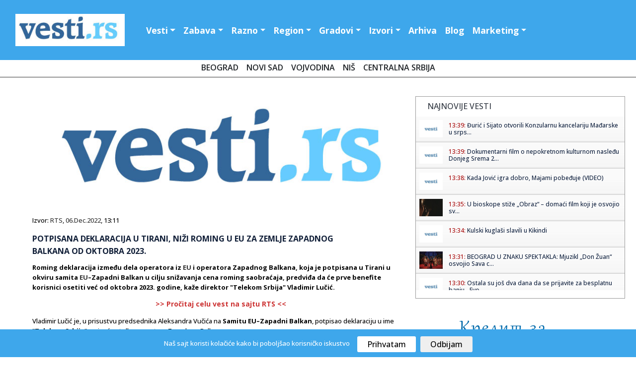

--- FILE ---
content_type: text/html; charset=UTF-8
request_url: https://www.vesti.rs/Evropska-Unija/Potpisana-deklaracija-u-Tirani-nizi-roming-u-EU-za-zemlje-Zapadnog-Balkana-od-oktobra-2023.html
body_size: 14821
content:
<!DOCTYPE html>

<head>

<!-- Google tag (gtag.js) -->
<script async src="https://www.googletagmanager.com/gtag/js?id=G-T1DH0HH70W"></script>
<script>
  window.dataLayer = window.dataLayer || [];
  function gtag(){dataLayer.push(arguments);}
  gtag('js', new Date());

  gtag('config', 'G-T1DH0HH70W');
</script>

<meta http-equiv="content-type" content="text/html; charset=UTF-8" />
<title> Potpisana deklaracija u Tirani, niži roming u EU za zemlje Zapadnog Balkana od oktobra 2023.</title>
<link rel="shortcut icon" href="https://static.vesti.rs/favicon.png" />

<meta name="viewport" content="width=device-width, initial-scale=1">
<meta property="og:title" content="Potpisana deklaracija u Tirani, niži roming u EU za zemlje Zapadnog Balkana od oktobra 2023." />
<meta property="og:type" content="website" />
<meta property="og:url" content="https://www.vesti.rs/Evropska-Unija/Potpisana-deklaracija-u-Tirani-nizi-roming-u-EU-za-zemlje-Zapadnog-Balkana-od-oktobra-2023.html" />
<meta property="og:image" content="https://static.vesti.rs/vesti/images2/vesti.rs.jpg" />
<meta property="og:image" content="https://static.vesti.rs/img/vesti-logo4.png" />
<meta property="og:site_name" content="Vesti.rs" />
<meta property="fb:app_id" content="181511018570279" />
<link rel="image_src" href="https://static.vesti.rs/vesti/images2/vesti.rs.jpg" />
<script async src="//pagead2.googlesyndication.com/pagead/js/adsbygoogle.js"></script>
<link rel="preconnect" href="https://fonts.googleapis.com">
<link rel="preconnect" href="https://fonts.gstatic.com" crossorigin>
<link href="https://fonts.googleapis.com/css2?family=Open+Sans:ital,wght@0,300;0,500;0,600;0,700;0,800;1,300;1,400;1,600;1,800&display=swap" rel="stylesheet"><link href="https://fonts.googleapis.com/css?family=Alegreya+Sans:400,500,700" rel="stylesheet">

<link href="https://fonts.googleapis.com/css2?family=Exo+2:wght@300;400;500;600&display=swap" rel="stylesheet">
<!--<script src="https://kit.fontawesome.com/4794e8dad7.js" crossorigin="anonymous"></script>-->

<!-- Go to www.addthis.com/dashboard to customize your tools
<script type="text/javascript" src="//s7.addthis.com/js/300/addthis_widget.js#pubid=ra-631882fa420e082f"></script>
-->
<script>
	var url = window.location.href;
	var ads_ok=1;
	if (url=='https://www.vesti.rs') ads_ok=0;
	if (url=='https://www.vesti.rs/') ads_ok=0;
	if (url=='https://www.vesti.rs/Horoskop/') ads_ok=0;
	if (url.indexOf("/arhiva/")>0) ads_ok=0;
	if (url.indexOf("/Danas/")>0) ads_ok=0;
	if (url.indexOf("/izvor/")>0) ads_ok=0;

    if (ads_ok==1) {
        (adsbygoogle = window.adsbygoogle || []).push({
            google_ad_client: "ca-pub-4215876905870354",
            enable_page_level_ads: false
        });
    }

var SITE_ROOT_STATIC='https://static.vesti.rs/';
var HTTP_CF_IPCOUNTRY_ALLOWED=1;
var garr;
var mc_no_iframe=1;
var mc_ads;
var eventer_received=0;

// Create IE + others compatible event handler
var eventMethod = window.addEventListener ? "addEventListener" : "attachEvent";
var eventer = window[eventMethod];
var messageEvent = eventMethod == "attachEvent" ? "onmessage" : "message";

eventer(messageEvent,function(e) {
  // console.log('parent received message: '+e.data);
  if (e.data=="mc_ads_1") {
    console.log('eventer received message: '+e.data);
	//_gaq.push(['_trackEvent', 'eventer4', 'received', e.data]);
	eventer_received=1;
    mc_ads(1);
  }
  if (e.data=="mc_ads_2") {
    console.log('eventer received message: '+e.data);
	//_gaq.push(['_trackEvent', 'eventer4', 'received', e.data]);
	eventer_received=1;
    mc_ads(2);
  }
  if (e.data=="mc_ads_3") {
    console.log('eventer received message: '+e.data);
	//_gaq.push(['_trackEvent', 'eventer4', 'received', e.data]);
	eventer_received=1;
    mc_ads(3);
  }
  if (e.data=="mc_ads_4") {
    console.log('eventer received message: '+e.data);
	//_gaq.push(['_trackEvent', 'eventer4', 'received', e.data]);
	eventer_received=1;
    mc_ads(4);
  }
},false);


function ga_push(arr)
{
	garr=arr;
	setTimeout(function() {
	_gaq.push(garr);
	}, 1000);
}
</script>


<!-- Google Tag Manager
<script>(function(w,d,s,l,i){w[l]=w[l]||[];w[l].push({'gtm.start':
new Date().getTime(),event:'gtm.js'});var f=d.getElementsByTagName(s)[0],
j=d.createElement(s),dl=l!='dataLayer'?'&l='+l:'';j.async=true;j.src=
'https://www.googletagmanager.com/gtm.js?id='+i+dl;f.parentNode.insertBefore(j,f);
})(window,document,'script','dataLayer','GTM-MC7LDZZ6');</script>
 End Google Tag Manager -->


<link rel="stylesheet" href="https://static.vesti.rs/vesti/style.css" />
<link rel="stylesheet" href="https://static.vesti.rs/vesti/archive.css" type="text/css" media="screen" />
<link rel="stylesheet" media="screen and (max-width: 960px)" type="text/css" href="https://static.vesti.rs/vesti/max-1024.css">
<link rel="stylesheet" media="screen and (max-width: 960px)" type="text/css" href="https://static.vesti.rs/vesti/jquery.pageslide.css" />
<!--
<link rel="stylesheet" href="https://static.vesti.rs/vesti/nivo-slider.css" type="text/css" media="screen" />-->
<!--[if lte IE 7]>
<link rel="stylesheet" type="text/css" href="https://static.vesti.rs/vesti/ie7-and-down.css" />
<![endif]-->
<!-- <link href='http://fonts.googleapis.com/css?family=Open+Sans:300,400' rel='stylesheet' type='text/css'> -->
<link rel="stylesheet" href="https://static.vesti.rs/vesti/assets/css/style.css" type="text/css">
<link rel="stylesheet" href="https://cdn.jsdelivr.net/npm/bootstrap@4.0.0/dist/css/bootstrap.min.css" integrity="sha384-Gn5384xqQ1aoWXA+058RXPxPg6fy4IWvTNh0E263XmFcJlSAwiGgFAW/dAiS6JXm" crossorigin="anonymous">

<script type="text/javascript" src="https://static.vesti.rs/vesti/js/jquery-1.11.1.min.js"></script>
<script src="https://static.vesti.rs/vesti/js/functions.js?v=22" type="text/javascript"></script>
<!--[if lt IE 9]>
<script src="https://static.vesti.rs/vesti/assets/js/html5.js"></script>
<![endif]-->

<meta name="Keywords" content="Potpisana, deklaracija, Tirani, niži, roming, EU, za, zemlje, Zapadnog, Balkana, od, oktobra, 2023, SMANJUJU, UKIDAJU, vesti" />
<meta name="Description" content=" 		  Roming deklaracija između dela operatora iz EU i operatora Zapadnog Balkana, koja je potpisana u Tirani u okviru samita EU–Zapadni Balkan u cilju snižavanja cena roming saobraćaja, predviđa da će prve benefite korisnici osetiti već od oktobra 2023..." />
<meta name="Copyright" content="Vesti.rs" />
<link rel="alternate" type="application/rss+xml" title="Vesti.rs" href="https://www.vesti.rs/rss.php" />
<script type="text/javascript">
function Chr(AsciiNum) {return String.fromCharCode(AsciiNum);}
function brojac(s) {img = new Image(); img.src = "https://www.vesti.rs/stat.php?js=1&s="+s;}
window.google_analytics_uacct = "UA-1011915-5";
</script>





<link rel="stylesheet" type="text/css" href="/cookie-consent/style.css" />
<script type="text/javascript" src="/cookie-consent/index.js"></script>

<!--<link rel="stylesheet" href="https://static.vesti.rs/vesti/style_new.css?v=1" />-->
<link rel="stylesheet" href="https://static.vesti.rs/vesti/style_new.css" />
<script src="https://code.jquery.com/jquery-3.2.1.slim.min.js" integrity="sha384-KJ3o2DKtIkvYIK3UENzmM7KCkRr/rE9/Qpg6aAZGJwFDMVNA/GpGFF93hXpG5KkN" crossorigin="anonymous"></script>
<script src="https://cdn.jsdelivr.net/npm/popper.js@1.12.9/dist/umd/popper.min.js" integrity="sha384-ApNbgh9B+Y1QKtv3Rn7W3mgPxhU9K/ScQsAP7hUibX39j7fakFPskvXusvfa0b4Q" crossorigin="anonymous"></script>
<script src="https://cdn.jsdelivr.net/npm/bootstrap@4.0.0/dist/js/bootstrap.min.js" integrity="sha384-JZR6Spejh4U02d8jOt6vLEHfe/JQGiRRSQQxSfFWpi1MquVdAyjUar5+76PVCmYl" crossorigin="anonymous"></script>

</head>
<body>

<!-- Google Tag Manager (noscript) -->
<noscript><iframe src="https://www.googletagmanager.com/ns.html?id=GTM-MC7LDZZ6"
height="0" width="0" style="display:none;visibility:hidden"></iframe></noscript>
<!-- End Google Tag Manager (noscript) -->

<!-- (C)2000-2022 Gemius SA - gemiusPrism  / vesti.rs/Home Page -->
<script type="text/javascript">
<!--//--><![CDATA[//><!--
var pp_gemius_identifier = 'zDGbGTwiLMqshAHBoCMoeZZzDovpkI923lz8UfG7r0P.i7';
// lines below shouldn't be edited
function gemius_pending(i) { window[i] = window[i] || function() {var x = window[i+'_pdata'] = window[i+'_pdata'] || []; x[x.length]=arguments;};};
gemius_pending('gemius_hit'); gemius_pending('gemius_event'); gemius_pending('gemius_init'); gemius_pending('pp_gemius_hit'); gemius_pending('pp_gemius_event'); gemius_pending('pp_gemius_init');
(function(d,t) {try {var gt=d.createElement(t),s=d.getElementsByTagName(t)[0],l='http'+((location.protocol=='https:')?'s':''); gt.setAttribute('async','async');
gt.setAttribute('defer','defer'); gt.src=l+'://gars.hit.gemius.pl/xgemius.js'; s.parentNode.insertBefore(gt,s);} catch (e) {}})(document,'script');
//--><!]]>
</script>

<div id="mch-cookie-consent" class="mch-cookie-consent">
  <p>Naš sajt koristi kolačiće kako bi poboljšao korisničko iskustvo</p>
  <div class="mch-cookie-consent__btns">
    <button class="mch-cookie-consent__btns--allow-btn" id="mch-cookie-consent--allow">Prihvatam</button>
    <button class="mch-cookie-consent__btns--deny-btn"  id="mch-cookie-consent--deny">Odbijam</button>
  </div>
</div>

<!-- HEADER -->
<header>


<div class="header-wrapper1">
<div class="header">



 <nav class="navbar navbar-expand-lg navbar-light">


  <a href="https://www.vesti.rs"><img class="logo" src="https://static.vesti.rs/vesti/images2/vesti-vektorski.jpg" /></a>



  <button class="navbar-toggler custom-toggler" type="button" data-toggle="collapse" data-target="#navbarTogglerDemo01" aria-controls="navbarTogglerDemo01" aria-expanded="false" aria-label="Toggle navigation">
    <span class="navbar-toggler-icon"></span>
  </button>
  <div class="collapse navbar-collapse" id="navbarTogglerDemo01">

    <ul class="navbar-nav mr-auto mt-2 mt-lg-0">

     			<li class="nav-item dropdown" id="vesti navbarDropdownMenuLink"><a class="nav-link dropdown-toggle" data-toggle="dropdown" aria-haspopup="true" aria-expanded="false" href="/">Vesti</a>
				<div class="dropdown-menu" aria-labelledby="navbarDropdownMenuLink">
       			<a class="first dropdown-item" href="/Najnovije-vesti/">Najnovije vesti</a>
				<a class=" dropdown-item" href="/Politika/">Politika</a>
				<a class="dropdown-item" href="/Ekonomija/">Ekonomija</a>
				<a class="dropdown-item" href="/Hronika/">Hronika</a>
				<a class="dropdown-item" href="/Sport/">Sport</a>
				<a class="dropdown-item" href="/Svet/">Svet</a>
				<a class="dropdown-item" href="/Drustvo/">Društvo</a>
				<a class="dropdown-item" href="/Kultura/">Kultura</a>
				<a class="dropdown-item" href="/Auto-moto/">Auto-moto</a>
				<a class="dropdown-item" href="/Zdravlje/">Zdravlje</a>
				<a class="dropdown-item" href="/Nauka/">Nauka</a>


        </div>
				</li>

				<li class="nav-item dropdown" id="zabava navbarDropdownMenuLinl">

				<a  class="nav-link dropdown-toggle" data-toggle="dropdown" aria-haspopup="true" aria-expanded="false"  href="/Zabava/">Zabava</a>
					<div class="dropdown-menu" aria-labelledby="navbarDropdownMenuLink">
				<a class="dropdown-item" href="/Zivot/">Život</a>
				<a class="dropdown-item" href="/Muzika/">Muzika</a>
				<a class="dropdown-item" href="/Filmovi/">Filmovi</a>
				<a class="dropdown-item" href="/Turizam/">Turizam</a>
				<a class="dropdown-item" href="/Igre/">Igre</a>
				<a class="dropdown-item" href="/Zena/">Moda, žene</a>
				<a class="dropdown-item" href="/Muski-svet/">Muški svet</a>
				<a class="dropdown-item" href="/Blogovi/kat/Izlasci/">Noćni život</a>
				<a class="dropdown-item" href="/Desavanja-u-gradu/">Dešavanja</a>
				<a class="dropdown-item" href="/Horoskop/">Horoskop</a>
				<a class="dropdown-item" href="/Estrada/">Estrada</a>

			</div>
				</li>
			<li  class="nav-item dropdown" id="razno navbarDropdownMenuLink">
							<a  class="nav-link dropdown-toggle" data-toggle="dropdown" aria-haspopup="true" aria-expanded="false"  href="/Razno/">Razno</a>

				<div class="dropdown-menu" aria-labelledby="navbarDropdownMenuLink">

				<a class="dropdown-item" href="/HiTech/">HiTech</a>
				<a class="dropdown-item" href="/Mobilni/">Mobilni</a>
				<a class="dropdown-item" href="/Dobre-vesti/">Dobre vesti</a>
				<a class="dropdown-item" href="/Blogovi/">Blogosfera</a>
				<a class="dropdown-item" href="/Reportaze/">Reportaže</a>
				<a class="dropdown-item" href="/Ekologija/">Ekologija</a>
				<a class="dropdown-item" href="/Gradjevinarstvo/">Građevinstvo</a>
				<a class="dropdown-item" href="/Saopstenja/">Saopštenja</a>
				<a class="dropdown-item" href="/Intervju/">Stav</a>
				</div>

				</li>


			<li  class="nav-item dropdown" id="region navbarDropdownMenuLin">
			<a  class="nav-link dropdown-toggle" data-toggle="dropdown" aria-haspopup="true"
				aria-expanded="false"  href="/Region/">Region</a>

				<div class="dropdown-menu" aria-labelledby="navbarDropdownMenuLink">

				<a class="dropdown-item" href="/Bosna-i-Hercegovina/">Bosna i Herceg.</a>
				<a class="dropdown-item" href="/Republika-Srpska/">Republika Srpska</a>
				<a class="dropdown-item" href="/Crna-Gora/">Crna Gora</a>
				<a class="dropdown-item" href="/Hrvatska/">Hrvatska</a>
				<a class="dropdown-item" href="/Makedonija/">Makedonija</a>
				<a class="dropdown-item" href="/Region/">Susedne države</a>
			<a class="dropdown-item" href="/Dijaspora/">Dijaspora</a>

		</div>

			</li>


			<li  class="nav-item dropdown" id="gradovi navbarDropdownMenuLin"><a  class="nav-link dropdown-toggle" data-toggle="dropdown" aria-haspopup="true" aria-expanded="false"   href="/Gradovi/">Gradovi</a>
							<div class="dropdown-menu" aria-labelledby="navbarDropdownMenuLink">

			<a class="dropdown-item" href="/Beogradske/">Beograd</a>
				<a class="dropdown-item" href="/Novi-Sad/">Novi Sad</a>
				<a class="dropdown-item" href="/Vojvodina/">Vojvođanske vesti</a>
				<a class="dropdown-item" href="/Nis/">Niš</a>
				<a class="dropdown-item" href="/Ra%C5%A1ka/">Raška oblast</a>
				<a class="dropdown-item" href="/Kragujevac/">Kragujevac</a>
				<a class="dropdown-item" href="/Krusevac/">Kruševac</a>
				<a class="dropdown-item" href="/Jagodina/">Jagodina</a>
				<a class="dropdown-item" href="/Subotica/">Subotica</a>
				<a class="dropdown-item" href="/Zaje%C4%8Dar/">Zaječar</a>
				<a class="dropdown-item" href="/Trstenik/">Trstenik</a>
				<a class="dropdown-item" href="/Vrnjacka-Banja/">Vrnjačka Banja</a>
				<a class="dropdown-item" href="/Bor/"> Bor</a>
				<a class="dropdown-item" href="/Vranje/">Vranje</a>
				<a class="dropdown-item" href="/Zrenjanin/">Zrenjanin</a>
				<a class="dropdown-item" href="/Leskovac/">Leskovac</a>
				<a class="dropdown-item" href="/Aleksinac/">Aleksinac</a>
			<a class="dropdown-item" href="/Bačka-Palanka/">Bačka Palanka</a>
				<a class="dropdown-item" href="/Gradovi/">Ostali gradovi &gt;&gt;</a>
			</div>
			</li>


			<li class="nav-item dropdown" id="izvori navbarDropdownMenuLin">


			<a   class="nav-link dropdown-toggle" data-toggle="dropdown" aria-haspopup="true"

					aria-expanded="false"  href="/Blog/Izvori.html">Izvori</a>
									<div class="dropdown-menu" aria-labelledby="navbarDropdownMenuLink">
				<a class="dropdown-item" href="/izvor/GradskeInfo/">GradskeInfo.rs</a>
				<a class="dropdown-item" href="/izvor/VojvodinaUzivo/">VojvodinaUzivo.rs</a>
				<a class="dropdown-item" href="/izvor/24sedam/">24sedam.rs</a>
			<a class="dropdown-item" href="/izvor/b92/">B92</a>
				<a class="dropdown-item" href="/izvor/blic/">Blic</a>
				<a class="dropdown-item" href="/izvor/Beta/">Beta</a>
				<a class="dropdown-item" href="/izvor/politika/">Politika</a>
				<a class="dropdown-item" href="/izvor/press/">Press</a>
				<a class="dropdown-item" href="/izvor/Telegraf/">Telegraf</a>
				<a class="dropdown-item" href="/izvor/RTS/">RTS</a>
				<a class="dropdown-item" href="/izvor/vecernje_novosti/">Novosti</a>
				<a class="dropdown-item" href="/izvor/mondo/">Mondo</a>
				<a class="dropdown-item" href="/izvor/Kurir/">Kurir</a>
				<a class="dropdown-item" href="/izvor/Informacija/">Informacija.rs</a>
				<a class="dropdown-item" href="/Blog/Izvori.html">Svi izvori >></a>

						</div>

					</li>


		<li id="Arhiva" ><a  class="nav-link" href="/arhiva/">Arhiva</a></li>
			<li id="O nama" ><a   class="nav-link" href="/Blogovi/">Blog</a></li>
<li  class="nav-item dropdown" id="razno navbarDropdownMenuLink">
							<a  class="nav-link dropdown-toggle" data-toggle="dropdown" aria-haspopup="true" aria-expanded="false"  href="/Marketing/">Marketing</a>

				<div class="dropdown-menu" aria-labelledby="navbarDropdownMenuLink">
				<a class="dropdown-item" href="Sadrzaj/Marketing-6.html">Marketing</a>
				<a class="dropdown-item" href="/Blog/O-Vesti-rs-sajtu.html">O nama</a>
				<a class="dropdown-item" href="/kontakt.php">Kontakt</a>
				<a class="dropdown-item" href="/add.php">Objavite vest</a>
				<a class="dropdown-item" href="/Blog/Nase-vesti-na-Vasem-sajtu.html">Naše vesti na Vašem sajtu</a>
				<a class="dropdown-item" href="/Blog/Podrzite-nas.html">Podržite nas</a>

				</div>

				</li>



    </ul>
<div class="social-links" id="header-social">
    <a href="https://www.facebook.com/Vesti.rs"><i class="fa fa-facebook fa-lg"></i></a>
	 <a href="https://twitter.com/vestirs"><i class="fa fa-twitter fa-lg"></i></a>
	 <a href="https://www.instagram.com/vojvodinauzivo.rs/"><i class="fa fa-instagram fa-lg"></i></a>
    <a href="https://www.youtube.com/c/Vojvodinau%C5%BEivo"><i class="fa-brands fa-youtube fa-lg"></i></a>
	 <a href="https://play.google.com/store/apps/details?id=com.zeussoftware.vesti_rs"><i class="fa fa-android fa-lg"></i></a>
	  <a href="https://itunes.apple.com/us/app/vesti-rs/id591591123?mt=8"><i class="fa-brands fa-app-store-ios fa-lg"></i></a>
</div>


	<div class="footer-linkovi" id="header-up">
 <ul>
   	<li id="Marketing"><a    href="/Sadrzaj/Marketing-6.html">Marketing </a></li>
	<li id="O nama" ><a   href="/Blog/O-Vesti-rs-sajtu.html">O nama</a></li>
      <li id="politika" ><a  href="/Sadrzaj/Privacy-Policy-for-Vesti-rs.html">Politika privatnosti</a></li>
	     <li id="uslovi" ><a  href="/Sadrzaj/Privacy-Policy-for-Vesti-rs.html">Uslovi korišćenja</a></li>


	  </ul>
	</div>
  </div>
</nav>

</header>
</div>
<script type="text/javascript" src="https://static.vesti.rs/vesti/jquery.pageslide.js"></script>
<div class="clear"></div>

		<div class="pos-f-t">
 <div class="gradovi-slide">
 	<a class="dropdown-item" href="/Beogradske/">Beograd </a>
				<a class="dropdown-item" href="/Novi-Sad/">Novi Sad</a>
				<a class="dropdown-item" href="/Vojvodina/">Vojvodina</a>
								<a class="dropdown-item" href="/Nis/">Niš</a>

				<a class="dropdown-item" href="/Gradovi/">Centralna Srbija</a>

					</div>


<!-- CONTENT -->
<div class="container">
<!-- LEFT SIDE -->
<div class="main-content">


<!-- GLAVNA VEST -->
	<div class="single-news">
<!-- PRVA VEST -->
		<div class="text-news" itemscope itemtype="http://schema.org/NewsArticle">

			<a href="https://www.vesti.rs/counter.php?id=14708808" target="_blank" onclick="ga_push(['_trackEvent', 'Izvori', 'Izlaz', 'RTS']);" />
				<img src="https://static.vesti.rs/vesti/images2/vesti.rs.jpg" itemprop="image" alt="" style="width:100%;" />

			</a>
									<p class="source-inner">Izvor: <a href="/izvor/RTS/">RTS</a>, <a href="https://www.vesti.rs/arhiva/2022/12/6/" class="lnk_datum">06.Dec.2022</a>, 13:11</p>

			<h1 itemprop="name">Potpisana deklaracija u Tirani, niži roming u EU za zemlje Zapadnog Balkana od oktobra 2023.</h1>



			<p id="articleBody" class="long-text" itemprop="articleBody"><b>
		    Roming deklaracija između dela operatora iz <a href="https://www.vesti.rs/Evropska-Unija/" class="contenturl">EU</a> i operatora Zapadnog Balkana, koja je potpisana u Tirani u okviru samita <a href="https://www.vesti.rs/Evropska-Unija/" class="contenturl">EU</a>–Zapadni Balkan u cilju snižavanja cena roming saobraćaja, predviđa da će prve benefite korisnici osetiti već od oktobra 2023. godine, kaže direktor "<b>Telekom Srbija</b>" Vladimir Lučić.
                </b><br />
		 <span class="napomena" style="padding: 7px 0; margin: 7px auto 7px auto; width: 400px;"><a target="_blank" href="/counter.php?id=14708808" onClick="_gaq.push(['_trackEvent', 'Izvori', 'Izlaz', 'RTS']);">&gt;&gt; Pročitaj celu vest na sajtu RTS &lt;&lt;</a></span>     Vladimir Lučić je, u prisustvu predsednika Aleksandra Vučića na <b>Samitu EU–Zapadni Balkan</b>, potpisao deklaraciju u ime "<b>Telekom Srbija</b>", najvećeg telko operatora Zapadnog Balkana.<br /><br />Dokument, za operatore koji su ga potpisali, kao i za one koji mu u kasnijoj fazi pristupe, predstavljaće jaku osnovu i posvećenost operatora, kako iz EU tako i iz zemalja Zapadnog Balkana, daljem radu na definisanju klizne skale za snižavanje cena internet saobraćaja (prenos podataka), koja treba da bude definisana u maju 2023. godine, pri čemu bi se sa primenom nižih cena započelo od oktobra 2023. godine, kažu u "Telekomu Srbija".<br />Nakon pune primene režima "roming like home" između zemalja Zapadnog Balkana 1. jula 2021. godine, započete su aktivnosti na značajnijem snižavanju cena rominga i između zemalja EU i zemalja Zapadnog Balkana, naveo je Lučić.<br />Tu inicijativu je koordinirao Savet za regionalnu saradnju RCC (Regional Cooperation Counsil) i uz podršku Evropske komisije i Komesarijata za pridruživanje (DG NEAR).<br />S tim u vezi, održano je par sastanaka između komesara Olivera Varheljija i generalnih direktora operatora zemalja Zapadnog Balkana, na kojima je čelnik "Telekoma Srbija" jasno izneo podršku i posvećenost toj inicijativi, smatrajući da će povoljnije cene rominga nedvosmisleno predstavljati neprocenjivi benefit kako za ekonomije ovih zemalja, tako i za građane oba regiona, istakao je Lučić.<br />Rad na samoj Roming deklaraciji koordinirao je "Dojče Telekom", koji je tokom 2022. godine na brojnim sastancima okupio više operatora iz EU i iz zemalja Zapadnog Balkana koji su zajednički sa predstavnicima RCC i Evropske komisije radili na usaglašavanju teksta Deklaracije.<br />U Deklaraciji je jasno definisano da ona ima punu podršku institucija EU i da čini jedan od bitnih segmenata celokupne političke, ekonomske i socijalne integracije zemalja Zapadnog Balkana i EU.<br /><span class="ispodvesti4">Pogledaj vesti o: <a href='https://www.vesti.rs/Telekom-Srbija/'>Telekom Srbija</a></span></p>
			<p class="continue-r "><a href="https://www.vesti.rs/counter.php?id=14708808" onclick="ga_push(['_trackEvent', 'Izvori', 'Izlaz', 'RTS']);" target="_blank">Nastavak na RTS...</a></p><br /><br /><br /><br /><br />

			<div style="display:block; clear:right;">


                <!-- Go to www.addthis.com/dashboard to customize your tools -->
                <div class="addthis_inline_share_toolbox"></div>

						<div id="post_ad_1"></div>

			<p class="continue-r"></p>
			</div>

			<script>
			//_gaq.push(['_trackEvent', 'Izvori', 'Prikaz', 'RTS']);
			//_gaq.push(['_trackEvent', 'Kategorija', 'Prikaz', 'Vesti']);
			var share_id=14708808;
			</script>
		</div>
	</div>

<div class="top-news-cont-inner">Pročitaj ovu vest iz drugih izvora:</div>
<div class="blue-line"></div>

<div class="single-news">

<div class="text-news">
			<p class="continue-r"><a href="https://www.vesti.rs/Vesti/Potpisana-deklaracija-u-Tirani-nizi-roming-izmedju-zemalja-EU-i-Zapadnog-Balkana-od-oktobra-2023-2.html" ><i>RTS</i>: Potpisana deklaracija u Tirani, niži roming između zemalja EU i Zapadnog Balkana od oktobra 2023.</a></p>
</div>
</div>
<div class="top-news-cont-inner">Povezane vesti</div>
<div class="blue-line"></div>
<div class="inner-wrapper">


		<div class="newest-inner">
		<a href="https://www.vesti.rs/Evropska-Unija/EU-I-ZEMLJE-ZAPADNOG-BALKANA-SMANJUJU-I-UKIDAJU-CENU-ROMINGA-Predsednik-prisustvovao-potpisivanju-sporazuma.html" ><h2>EU I ZEMLJE ZAPADNOG BALKANA SMANJUJU I UKIDAJU CENU ROMINGA Predsednik prisustvovao potpisivanju sporazuma</h2></a> <p class="source-inner-bottom">Izvor: <a href="/izvor/blic/">Blic</a>, 06.Dec.2022</p>
			<p class="longer-text-inner" itemprop="description">ZB u cilju snižavanja cena roming data saobraćaja, predviđa da će prve benefite korisnici osetiti već od oktobra 2023, izjavio je danas za Tanjug u glavnom gradu Albanije generalni direktor Telekoma Srbija Vladimir Lučić.</p>
			<p class="continue-r"><a href="https://www.vesti.rs/counter.php?id=14708794" target="_blank" onclick="ga_push(['_trackEvent', 'Izvori', 'Izlaz', 'Blic']);" >Nastavak na Blic...</a> </p>
		</div>
</div>



<script>
var url_location = window.location.href;

function miniwin(url,w,h)
{
	window.open(url,"","height="+h+",width="+w+",status=no,toolbar=no,menubar=no,location=no",true);
}
var ajax_vote;
function fb_share() {
	_gaq.push(['_trackSocial', 'Facebook', 'share', url_location]);
	ajax_vote(share_id);
	var url="http://www.facebook.com/sharer.php?u=https%3A%2F%2Fwww.vesti.rs%2FEvropska-Unija%2FPotpisana-deklaracija-u-Tirani-nizi-roming-u-EU-za-zemlje-Zapadnog-Balkana-od-oktobra-2023.html&t=Share";
	miniwin(url,600,400);
}
function tw_share() {
	_gaq.push(['_trackSocial', 'Twitter', 'tweet', url_location]);
	ajax_vote(share_id);
	var url="https://twitter.com/share?url=https%3A%2F%2Fwww.vesti.rs%2FEvropska-Unija%2FPotpisana-deklaracija-u-Tirani-nizi-roming-u-EU-za-zemlje-Zapadnog-Balkana-od-oktobra-2023.html&amp;text="+encodeURIComponent(document.title);
	miniwin(url,600,400);
}
function gp_share() {
	_gaq.push(['_trackSocial', 'Google', '+1', url_location]);
	ajax_vote(share_id);
	var url="https://plus.google.com/share?url=https%3A%2F%2Fwww.vesti.rs%2FEvropska-Unija%2FPotpisana-deklaracija-u-Tirani-nizi-roming-u-EU-za-zemlje-Zapadnog-Balkana-od-oktobra-2023.html";
	miniwin(url,600,400);
}
function li_share() {
	_gaq.push(['_trackSocial', 'LinkedIn', 'share', url_location]);
	ajax_vote(share_id);
	var url="https://www.linkedin.com/shareArticle?mini=true&url=https%3A%2F%2Fwww.vesti.rs%2FEvropska-Unija%2FPotpisana-deklaracija-u-Tirani-nizi-roming-u-EU-za-zemlje-Zapadnog-Balkana-od-oktobra-2023.html&title="+encodeURIComponent(document.title);
	miniwin(url,600,400);
}
function pi_share() {
	_gaq.push(['_trackSocial', 'Pinterest', 'pin', url_location]);
	ajax_vote(share_id);
	var e = document.createElement('script');
	e.setAttribute('type', 'text/javascript');
	e.setAttribute('charset', 'UTF-8');
	e.setAttribute('src', 'http://assets.pinterest.com/js/pinmarklet.js?r=' + Math.random() * 99999999);
	document.body.appendChild(e);
}

(function ($) {
	ajax_vote = function(id){
		$.ajax({
			type: "GET",
			url: "/vote.php?v=p&id="+id,
			success:function (){
			}
		});
	}
})(jQuery);
</script>


<div class="newest-inner-last2">
<div id="dialog-box">
	<div class="dialog-content">
		<div id="dialog-message"><span><b>Napomena:</b> Ova vest je automatizovano (softverski) preuzeta sa sajta <a href="https://www.vesti.rs/counter.php?id=14708808"><b><u>RTS</u></b></a>. Nije preneta ručno, niti proverena od strane uredništva portala "Vesti.rs", već je preneta automatski, računajući na savesnost i dobru nameru sajta <a href="https://www.vesti.rs/counter.php?id=14708808"><b><u>RTS</u></b></a>. Ukoliko vest (članak) sadrži netačne navode, vređa nekog, ili krši nečija autorska prava - molimo Vas da nas o tome <a href="http://www.vesti.rs/kontakt.php"><b><u>ODMAH obavestite</u></b></a> obavestite kako bismo uklonili sporni sadržaj.</span></div>
	</div>
</div>
</div>


<div id="low_res_sidebar" style="display: none;"></div>
</div>

</div>
		<!-- Social Media Buttons - CSS3 -->

			<div id="sidebar">

<!-- Global site tag (gtag.js) - Google Analytics -->
	<script async src="https://www.googletagmanager.com/gtag/js?id=UA-177223220-1"></script>
	<script>
		window.dataLayer = window.dataLayer || [];
		function gtag(){dataLayer.push(arguments);}
		gtag('js', new Date());

		gtag('config', 'UA-177223220-1');
	</script>

	<!-- Google Tag Manager -->
		<script>(function(w,d,s,l,i){w[l]=w[l]||[];w[l].push({'gtm.start':
		new Date().getTime(),event:'gtm.js'});var f=d.getElementsByTagName(s)[0],
		j=d.createElement(s),dl=l!='dataLayer'?'&l='+l:'';j.async=true;j.src=
		'https://www.googletagmanager.com/gtm.js?id='+i+dl;f.parentNode.insertBefore(j,f);
		})(window,document,'script','dataLayer','GTM-P3X3KQ6');</script>
	<!-- End Google Tag Manager -->



	<!-- SCROLLING NEWS -->







	<div class="right-side">

<script async src='https://cse.google.com/cse.js?cx=partner-pub-4215876905870354:4169655970'></script><div class="gcse-searchresults-only"></div>

	<div class="right-side">








			<div class="newest">



				<div class="rigt-block-top"><h2>Najnovije vesti</h2></div>

        <ul class="spy" style="height:350px; overflow:scroll; width:100%;">
<li><a href="https://www.vesti.rs/Vojvodina/Djuric-i-Sijato-otvorili-Konzularnu-kancelariju-Madjarske-u-srpskom-konzulatu-u-Solunu.html" title="View round"><img src="https://static.vesti.rs/mali_logo2.png" /></a><h5><span class="lnk">13:39: </span> <a href="https://www.vesti.rs/Vojvodina/Djuric-i-Sijato-otvorili-Konzularnu-kancelariju-Madjarske-u-srpskom-konzulatu-u-Solunu.html">Đurić i Sijato otvorili Konzularnu kancelariju Mađarske u srps...</a></h5></li><li><a href="https://www.vesti.rs/Sveti-Sava/Dokumentarni-film-o-nepokretnom-kulturnom-nasledju-Donjeg-Srema-28-januara-u-Pecincima.html" title="View round"><img src="https://static.vesti.rs/mali_logo2.png" /></a><h5><span class="lnk">13:39: </span> <a href="https://www.vesti.rs/Sveti-Sava/Dokumentarni-film-o-nepokretnom-kulturnom-nasledju-Donjeg-Srema-28-januara-u-Pecincima.html">Dokumentarni film o nepokretnom kulturnom nasleđu Donjeg Srema 2...</a></h5></li><li><a href="https://www.vesti.rs/Vojvodina/Kada-Jovic-igra-dobro-Majami-pobedjuje-VIDEO.html" title="View round"><img src="https://static.vesti.rs/mali_logo2.png" /></a><h5><span class="lnk">13:38: </span> <a href="https://www.vesti.rs/Vojvodina/Kada-Jovic-igra-dobro-Majami-pobedjuje-VIDEO.html">Kada Jović igra dobro, Majami pobeđuje (VIDEO)</a></h5></li><li><a href="https://www.vesti.rs/Zena/U-bioskope-stize-Obraz-domaci-film-koji-je-osvojio-svetske-festivale.html" title="View round"><img src="https://static.vesti.rs/slike-4/tmb_U-bioskope-stize-Obraz-domaci-film-koji-je-osvojio-svetske-festivale.jpg" /></a><h5><span class="lnk">13:35: </span> <a href="https://www.vesti.rs/Zena/U-bioskope-stize-Obraz-domaci-film-koji-je-osvojio-svetske-festivale.html">U bioskope stiže „Obraz“ – domaći film koji je osvojio sv...</a></h5></li><li><a href="https://www.vesti.rs/Vojvodina/Kulski-kuglasi-slavili-u-Kikindi.html" title="View round"><img src="https://static.vesti.rs/mali_logo2.png" /></a><h5><span class="lnk">13:34: </span> <a href="https://www.vesti.rs/Vojvodina/Kulski-kuglasi-slavili-u-Kikindi.html">Kulski kuglaši slavili u Kikindi</a></h5></li><li><a href="https://www.vesti.rs/Dobre-vesti/BEOGRAD-U-ZNAKU-SPEKTAKLA-Mjuzikl-Don-Zuan-osvojio-Sava-centar-3.html" title="View round"><img src="https://static.vesti.rs/slike-4/tmb_BEOGRAD-U-ZNAKU-SPEKTAKLA-Mjuzikl-Don-Zuan-osvojio-Sava-centar.jpg" /></a><h5><span class="lnk">13:31: </span> <a href="https://www.vesti.rs/Dobre-vesti/BEOGRAD-U-ZNAKU-SPEKTAKLA-Mjuzikl-Don-Zuan-osvojio-Sava-centar-3.html">BEOGRAD U ZNAKU SPEKTAKLA: Mjuzikl „Don Žuan“ osvojio Sava c...</a></h5></li><li><a href="https://www.vesti.rs/Ekonomija/Ostala-su-jos-dva-dana-da-se-prijavite-za-besplatnu-banju-Evo-koje-uslove-morate-da-ispunite.html" title="View round"><img src="https://static.vesti.rs/mali_logo2.png" /></a><h5><span class="lnk">13:30: </span> <a href="https://www.vesti.rs/Ekonomija/Ostala-su-jos-dva-dana-da-se-prijavite-za-besplatnu-banju-Evo-koje-uslove-morate-da-ispunite.html">Ostala su još dva dana da se prijavite za besplatnu banju - Evo ...</a></h5></li><li><a href="https://www.vesti.rs/Vesti/Protivtenkovskom-granatom-pogodio-automobil-filipinskog-gradonacelnika-VIDEO.html" title="View round"><img src="https://static.vesti.rs/mali_logo2.png" /></a><h5><span class="lnk">13:30: </span> <a href="https://www.vesti.rs/Vesti/Protivtenkovskom-granatom-pogodio-automobil-filipinskog-gradonacelnika-VIDEO.html">Protivtenkovskom granatom pogodio automobil filipinskog gradona...</a></h5></li><li><a href="https://www.vesti.rs/Milorad-Dodik/Prijetio-policiji-i-Dodiku-Custovicu-zbog-terorizma-dvije-godine-zatvora-i-lijecenje.html" title="View round"><img src="https://static.vesti.rs/mali_logo2.png" /></a><h5><span class="lnk">13:30: </span> <a href="https://www.vesti.rs/Milorad-Dodik/Prijetio-policiji-i-Dodiku-Custovicu-zbog-terorizma-dvije-godine-zatvora-i-lijecenje.html">Prijetio policiji i Dodiku: Čustoviću zbog terorizma dvije godi...</a></h5></li><li><a href="https://www.vesti.rs/Poplave/Oluja-u-Italiji-izazvala-klizista-i-poplave-Na-Siciliji-evakuisano-oko-1-000-ljudi-FOTO.html" title="View round"><img src="https://static.vesti.rs/mali_logo2.png" /></a><h5><span class="lnk">13:30: </span> <a href="https://www.vesti.rs/Poplave/Oluja-u-Italiji-izazvala-klizista-i-poplave-Na-Siciliji-evakuisano-oko-1-000-ljudi-FOTO.html">Oluja u Italiji izazvala klizišta i poplave: Na Siciliji evakuis...</a></h5></li><li><a href="https://www.vesti.rs/Vesti/Konstituisana-nova-Vlada-Republike-Srpske-Sta-kazu-novi-ministri.html" title="View round"><img src="https://static.vesti.rs/mali_logo2.png" /></a><h5><span class="lnk">13:30: </span> <a href="https://www.vesti.rs/Vesti/Konstituisana-nova-Vlada-Republike-Srpske-Sta-kazu-novi-ministri.html">Konstituisana nova Vlada Republike Srpske: Šta kažu novi minist...</a></h5></li><li><a href="https://www.vesti.rs/Vesti/Milica-Stevanovic-11-pravi-neobicne-bukete-od-sapuna-FOTO.html" title="View round"><img src="https://static.vesti.rs/mali_logo2.png" /></a><h5><span class="lnk">13:30: </span> <a href="https://www.vesti.rs/Vesti/Milica-Stevanovic-11-pravi-neobicne-bukete-od-sapuna-FOTO.html">Milica Stevanović (11) pravi neobične bukete od sapuna (FOTO)</a></h5></li><li><a href="https://www.vesti.rs/Vesti/Osumnjicena-za-kradju-kozmetike-u-Gradisci.html" title="View round"><img src="https://static.vesti.rs/mali_logo2.png" /></a><h5><span class="lnk">13:30: </span> <a href="https://www.vesti.rs/Vesti/Osumnjicena-za-kradju-kozmetike-u-Gradisci.html">Osumnjičena za krađu kozmetike u Gradišci</a></h5></li><li><a href="https://www.vesti.rs/Vesti/Ukinuta-presuda-za-ubistvo-sarajevskih-policajaca.html" title="View round"><img src="https://static.vesti.rs/mali_logo2.png" /></a><h5><span class="lnk">13:30: </span> <a href="https://www.vesti.rs/Vesti/Ukinuta-presuda-za-ubistvo-sarajevskih-policajaca.html">Ukinuta presuda za ubistvo sarajevskih policajaca</a></h5></li><li><a href="https://www.vesti.rs/Vesti/Ciljao-psa-lutalicu-a-ranio-brata-u-Bijelom-Polju.html" title="View round"><img src="https://static.vesti.rs/mali_logo2.png" /></a><h5><span class="lnk">13:30: </span> <a href="https://www.vesti.rs/Vesti/Ciljao-psa-lutalicu-a-ranio-brata-u-Bijelom-Polju.html">Ciljao psa lutalicu, a ranio brata u Bijelom Polju</a></h5></li><li><a href="https://www.vesti.rs/BMW/U-Gradisci-oduzet-motocikl-za-kojim-traga-Interpol.html" title="View round"><img src="https://static.vesti.rs/mali_logo2.png" /></a><h5><span class="lnk">13:30: </span> <a href="https://www.vesti.rs/BMW/U-Gradisci-oduzet-motocikl-za-kojim-traga-Interpol.html">U Gradišci oduzet motocikl za kojim traga  Interpol</a></h5></li><li><a href="https://www.vesti.rs/Donald-Tramp/Kambodza-se-pridruzuje-Trampovom-Odboru-za-mir.html" title="View round"><img src="https://static.vesti.rs/mali_logo2.png" /></a><h5><span class="lnk">13:28: </span> <a href="https://www.vesti.rs/Donald-Tramp/Kambodza-se-pridruzuje-Trampovom-Odboru-za-mir.html">Kambodža se pridružuje Trampovom "Odboru za mir"</a></h5></li><li><a href="https://www.vesti.rs/Vojvodina/Obuka-za-poljoprivredne-proizvodjace-u-MZ-Lipar.html" title="View round"><img src="https://static.vesti.rs/mali_logo2.png" /></a><h5><span class="lnk">13:27: </span> <a href="https://www.vesti.rs/Vojvodina/Obuka-za-poljoprivredne-proizvodjace-u-MZ-Lipar.html">Obuka za poljoprivredne proizvođače u MZ „Lipar“</a></h5></li><li><a href="https://www.vesti.rs/Evropska-Unija/Od-sredine-godine-na-novim-automobilima-u-Hrvatskoj-obavezna-nova-svjetla.html" title="View round"><img src="https://static.vesti.rs/mali_logo2.png" /></a><h5><span class="lnk">13:25: </span> <a href="https://www.vesti.rs/Evropska-Unija/Od-sredine-godine-na-novim-automobilima-u-Hrvatskoj-obavezna-nova-svjetla.html">Od sredine godine na novim automobilima u Hrvatskoj obavezna nova...</a></h5></li><li><a href="https://www.vesti.rs/Vojvodina/Ulaganje-u-prirodu-je-ulaganje-u-ljude-i-buducnost-Srbije.html" title="View round"><img src="https://static.vesti.rs/mali_logo2.png" /></a><h5><span class="lnk">13:25: </span> <a href="https://www.vesti.rs/Vojvodina/Ulaganje-u-prirodu-je-ulaganje-u-ljude-i-buducnost-Srbije.html">Ulaganje u prirodu je ulaganje u ljude i budućnost Srbije</a></h5></li><li><a href="https://www.vesti.rs/Kru%C5%A1evac/Uhapsen-osumnjiceni-da-je-pretukao-suprugu-i-sina-u-Krusevcu.html" title="View round"><img src="https://static.vesti.rs/mali_logo2.png" /></a><h5><span class="lnk">13:20: </span> <a href="https://www.vesti.rs/Kru%C5%A1evac/Uhapsen-osumnjiceni-da-je-pretukao-suprugu-i-sina-u-Krusevcu.html">Uhapšen osumnjičeni da je pretukao suprugu i sina u Kruševcu</a></h5></li><li><a href="https://www.vesti.rs/Vojvodina/AK-Dinamo-Pancevo-Ksenija-Mrkela-vicesampion-Srbije-na-400-metara.html" title="View round"><img src="https://static.vesti.rs/mali_logo2.png" /></a><h5><span class="lnk">13:20: </span> <a href="https://www.vesti.rs/Vojvodina/AK-Dinamo-Pancevo-Ksenija-Mrkela-vicesampion-Srbije-na-400-metara.html">AK Dinamo Pančevo: Ksenija Mrkela vicešampion Srbije na 400 met...</a></h5></li><li><a href="https://www.vesti.rs/Vojvodina/Zbog-radova-na-sanaciji-havarije-bez-vode-OVE-ulice-u-Novom-Sadu.html" title="View round"><img src="https://static.vesti.rs/mali_logo2.png" /></a><h5><span class="lnk">13:20: </span> <a href="https://www.vesti.rs/Vojvodina/Zbog-radova-na-sanaciji-havarije-bez-vode-OVE-ulice-u-Novom-Sadu.html">Zbog radova na sanaciji havarije bez vode OVE ulice u Novom Sadu</a></h5></li><li><a href="https://www.vesti.rs/Sveti-Sava/Dodeljene-Svetosavske-povelje-u-Odzacima.html" title="View round"><img src="https://static.vesti.rs/mali_logo2.png" /></a><h5><span class="lnk">13:17: </span> <a href="https://www.vesti.rs/Sveti-Sava/Dodeljene-Svetosavske-povelje-u-Odzacima.html">Dodeljene Svetosavske povelje u Odžacima</a></h5></li><li><a href="https://www.vesti.rs/Ekonomija/PKS-Na-sajmu-prehrambene-industrija-Gulfood-u-Dubaiju-24-srpske-kompanije.html" title="View round"><img src="https://static.vesti.rs/mali_logo2.png" /></a><h5><span class="lnk">13:17: </span> <a href="https://www.vesti.rs/Ekonomija/PKS-Na-sajmu-prehrambene-industrija-Gulfood-u-Dubaiju-24-srpske-kompanije.html">PKS: Na sajmu prehrambene industrija „Gulfood“ u Dubaiju 24 s...</a></h5></li><li><a href="https://www.vesti.rs/Sport/SELTA-SE-VEOMA-POJACALA-PRED-MEC-SA-CRVENOM-ZVEZDO-U-Vigo-stize-igrac-iz-Premijer-lige.html" title="View round"><img src="https://static.vesti.rs/mali_logo2.png" /></a><h5><span class="lnk">13:14: </span> <a href="https://www.vesti.rs/Sport/SELTA-SE-VEOMA-POJACALA-PRED-MEC-SA-CRVENOM-ZVEZDO-U-Vigo-stize-igrac-iz-Premijer-lige.html">SELTA SE VEOMA POJAČALA PRED MEČ SA CRVENOM ZVEZDO: U Vigo sti...</a></h5></li><li><a href="https://www.vesti.rs/Prokuplje/Fasada-popustila-na-Gimnaziji-u-Prokuplju-Grad-uveo-hitne-mere-izvodjac-negira-odgovornost.html" title="View round"><img src="https://static.vesti.rs/slike-4/tmb_Fasada-popustila-na-Gimnaziji-u-Prokuplju-Grad-uveo-hitne-mere-izvodjac-negira-odgovornost.jpg" /></a><h5><span class="lnk">13:13: </span> <a href="https://www.vesti.rs/Prokuplje/Fasada-popustila-na-Gimnaziji-u-Prokuplju-Grad-uveo-hitne-mere-izvodjac-negira-odgovornost.html">Fasada popustila na Gimnaziji u Prokuplju: Grad uveo hitne mere, ...</a></h5></li><li><a href="https://www.vesti.rs/Apatin/Apatin-Sutra-otvaranje-izlozbe-djaka-osnovnih-i-srednjih-skola.html" title="View round"><img src="https://static.vesti.rs/mali_logo2.png" /></a><h5><span class="lnk">13:12: </span> <a href="https://www.vesti.rs/Apatin/Apatin-Sutra-otvaranje-izlozbe-djaka-osnovnih-i-srednjih-skola.html">Apatin: Sutra otvaranje izložbe đaka osnovnih i srednjih škola</a></h5></li><li><a href="https://www.vesti.rs/Zena/Od-samostalnog-ciscenja-kuce-do-pripreme-obroka-Izdvajamo-5-pametnih-uredjaja-koji-stede-vreme.html" title="View round"><img src="https://static.vesti.rs/slike-4/tmb_Od-samostalnog-ciscenja-kuce-do-pripreme-obroka-Izdvajamo-5-pametnih-uredjaja-koji-stede-vreme.gif" /></a><h5><span class="lnk">13:11: </span> <a href="https://www.vesti.rs/Zena/Od-samostalnog-ciscenja-kuce-do-pripreme-obroka-Izdvajamo-5-pametnih-uredjaja-koji-stede-vreme.html">Od samostalnog čišćenja kuće do pripreme obroka: Izdvajamo 5 ...</a></h5></li><li><a href="https://www.vesti.rs/Vaterpolo/Vucic-sa-vaterpolistima-Hvala-vam-za-svu-radost-borbenost-i-ljubav-prema-Srbiji.html" title="View round"><img src="https://static.vesti.rs/mali_logo2.png" /></a><h5><span class="lnk">13:10: </span> <a href="https://www.vesti.rs/Vaterpolo/Vucic-sa-vaterpolistima-Hvala-vam-za-svu-radost-borbenost-i-ljubav-prema-Srbiji.html">Vučić sa vaterpolistima: Hvala vam za svu radost, borbenost i l...</a></h5></li><li><a href="https://www.vesti.rs/Vojvodina/Od-tajnog-glasanja-do-javnog-linca-nova-faza-pritisaka-na-Univerzitet.html" title="View round"><img src="https://static.vesti.rs/mali_logo2.png" /></a><h5><span class="lnk">13:10: </span> <a href="https://www.vesti.rs/Vojvodina/Od-tajnog-glasanja-do-javnog-linca-nova-faza-pritisaka-na-Univerzitet.html">Od tajnog glasanja do javnog linča: nova faza pritisaka na Unive...</a></h5></li><li><a href="https://www.vesti.rs/Vojvodina/Kosarkasi-Hajduka-porazeni-na-domacem-terenu.html" title="View round"><img src="https://static.vesti.rs/mali_logo2.png" /></a><h5><span class="lnk">13:07: </span> <a href="https://www.vesti.rs/Vojvodina/Kosarkasi-Hajduka-porazeni-na-domacem-terenu.html">Košarkaši „Hajduka“ poraženi na domaćem terenu</a></h5></li><li><a href="https://www.vesti.rs/Vesti/Raspisan-konkurs-za-obuku-pripadnika-vatrogasno-spasilackih-jedinica-rok-25-februar.html" title="View round"><img src="https://static.vesti.rs/mali_logo2.png" /></a><h5><span class="lnk">13:06: </span> <a href="https://www.vesti.rs/Vesti/Raspisan-konkurs-za-obuku-pripadnika-vatrogasno-spasilackih-jedinica-rok-25-februar.html">Raspisan konkurs za obuku pripadnika vatrogasno-spasilačkih jedi...</a></h5></li><li><a href="https://www.vesti.rs/Vesti/Dejan-Tomasevic-ugostio-predsednika-Evropskih-olimpijskih-komiteta-Spirosa-Kapralosa.html" title="View round"><img src="https://static.vesti.rs/mali_logo2.png" /></a><h5><span class="lnk">13:06: </span> <a href="https://www.vesti.rs/Vesti/Dejan-Tomasevic-ugostio-predsednika-Evropskih-olimpijskih-komiteta-Spirosa-Kapralosa.html">Dejan Tomašević ugostio predsednika Evropskih olimpijskih komit...</a></h5></li><li><a href="https://www.vesti.rs/Vesti/Ustavni-sud-Zalbe-na-resenje-Visokog-saveta-tuzilastva-odbacene.html" title="View round"><img src="https://static.vesti.rs/mali_logo2.png" /></a><h5><span class="lnk">13:06: </span> <a href="https://www.vesti.rs/Vesti/Ustavni-sud-Zalbe-na-resenje-Visokog-saveta-tuzilastva-odbacene.html">Ustavni sud: Žalbe na rešenje Visokog saveta tužilaštva odba...</a></h5></li><li><a href="https://www.vesti.rs/Vesti/Mesarovic-dodelila-sertifikate-za-stare-zanate-Sledeceg-meseca-novi-program-podrske.html" title="View round"><img src="https://static.vesti.rs/mali_logo2.png" /></a><h5><span class="lnk">13:06: </span> <a href="https://www.vesti.rs/Vesti/Mesarovic-dodelila-sertifikate-za-stare-zanate-Sledeceg-meseca-novi-program-podrske.html">Mesarović dodelila sertifikate za stare zanate: Sledećeg meseca...</a></h5></li><li><a href="https://www.vesti.rs/Vesti/Za-upis-bespravnih-objekata-stiglo-vise-od-miliona-prijava.html" title="View round"><img src="https://static.vesti.rs/mali_logo2.png" /></a><h5><span class="lnk">13:06: </span> <a href="https://www.vesti.rs/Vesti/Za-upis-bespravnih-objekata-stiglo-vise-od-miliona-prijava.html">Za upis bespravnih objekata stiglo više od miliona prijava</a></h5></li><li><a href="https://www.vesti.rs/Vesti/U-pozaru-u-Loznici-nastradao-muskarac.html" title="View round"><img src="https://static.vesti.rs/mali_logo2.png" /></a><h5><span class="lnk">13:06: </span> <a href="https://www.vesti.rs/Vesti/U-pozaru-u-Loznici-nastradao-muskarac.html">U požaru u Loznici nastradao muškarac</a></h5></li><li><a href="https://www.vesti.rs/Vesti/Benzinske-pumpe-cekaju-prvo-gorivo-iz-rafinerije-u-Pancevu.html" title="View round"><img src="https://static.vesti.rs/mali_logo2.png" /></a><h5><span class="lnk">13:06: </span> <a href="https://www.vesti.rs/Vesti/Benzinske-pumpe-cekaju-prvo-gorivo-iz-rafinerije-u-Pancevu.html">Benzinske pumpe čekaju prvo gorivo iz rafinerije u Pančevu</a></h5></li><li><a href="https://www.vesti.rs/Vesti/Ramos-u-SNP-u-30-januara-Uloga-u-baletu-Don-Kihot-jedna-mi-je-od-omiljenih.html" title="View round"><img src="https://static.vesti.rs/mali_logo2.png" /></a><h5><span class="lnk">13:06: </span> <a href="https://www.vesti.rs/Vesti/Ramos-u-SNP-u-30-januara-Uloga-u-baletu-Don-Kihot-jedna-mi-je-od-omiljenih.html">Ramos u SNP-u 30. januara: Uloga u baletu Don Kihot jedna mi je o...</a></h5></li><li><a href="https://www.vesti.rs/Vesti/U-Narodnom-muzeju-u-Kikindi-obelezeno-80-godina-od-kolonizacije.html" title="View round"><img src="https://static.vesti.rs/mali_logo2.png" /></a><h5><span class="lnk">13:06: </span> <a href="https://www.vesti.rs/Vesti/U-Narodnom-muzeju-u-Kikindi-obelezeno-80-godina-od-kolonizacije.html">U Narodnom muzeju u Kikindi obeleženo 80 godina od kolonizacije</a></h5></li><li><a href="https://www.vesti.rs/Vesti/U-kontroli-automobila-policija-pronasla-drogu.html" title="View round"><img src="https://static.vesti.rs/mali_logo2.png" /></a><h5><span class="lnk">13:06: </span> <a href="https://www.vesti.rs/Vesti/U-kontroli-automobila-policija-pronasla-drogu.html">U kontroli automobila policija pronašla drogu</a></h5></li><li><a href="https://www.vesti.rs/Poplave/Italija-Oluja-izazvala-klizista-i-poplave-na-Siciliji-evakuisano-oko-1000-ljudi.html" title="View round"><img src="https://static.vesti.rs/mali_logo2.png" /></a><h5><span class="lnk">13:06: </span> <a href="https://www.vesti.rs/Poplave/Italija-Oluja-izazvala-klizista-i-poplave-na-Siciliji-evakuisano-oko-1000-ljudi.html">Italija: Oluja izazvala klizišta i poplave, na Siciliji evakuisa...</a></h5></li><li><a href="https://www.vesti.rs/Vesti/MOL-preuzima-56-odsto-akcija-NIS-a-po-ceni-izmedju-900-miliona-i-milijardu-evra.html" title="View round"><img src="https://static.vesti.rs/mali_logo2.png" /></a><h5><span class="lnk">13:06: </span> <a href="https://www.vesti.rs/Vesti/MOL-preuzima-56-odsto-akcija-NIS-a-po-ceni-izmedju-900-miliona-i-milijardu-evra.html">MOL preuzima 56 odsto akcija NIS-a po ceni između 900 miliona i ...</a></h5></li><li><a href="https://www.vesti.rs/Vesti/Djurdjevic-Stamenkovski-Rad-i-ljudski-kapital-temelj-ekonomskog-razvoja-Srbije.html" title="View round"><img src="https://static.vesti.rs/mali_logo2.png" /></a><h5><span class="lnk">13:06: </span> <a href="https://www.vesti.rs/Vesti/Djurdjevic-Stamenkovski-Rad-i-ljudski-kapital-temelj-ekonomskog-razvoja-Srbije.html">Đurđević Stamenkovski: Rad i ljudski kapital temelj ekonomskog...</a></h5></li><li><a href="https://www.vesti.rs/Razno/Ciklus-koncerata-Muzikom-kroz-muzej-Hor-i-ansambl-Aliluja.html" title="View round"><img src="https://static.vesti.rs/mali_logo2.png" /></a><h5><span class="lnk">13:05: </span> <a href="https://www.vesti.rs/Razno/Ciklus-koncerata-Muzikom-kroz-muzej-Hor-i-ansambl-Aliluja.html">Ciklus koncerata „Muzikom kroz muzej“: Hor i ansambl „Alilu...</a></h5></li><li><a href="https://www.vesti.rs/Vojvodina/Mesarovic-dodelila-sertifikata-za-stare-zanate-Sledeceg-meseca-novi-program-podrske.html" title="View round"><img src="https://static.vesti.rs/mali_logo2.png" /></a><h5><span class="lnk">13:05: </span> <a href="https://www.vesti.rs/Vojvodina/Mesarovic-dodelila-sertifikata-za-stare-zanate-Sledeceg-meseca-novi-program-podrske.html">Mesarović dodelila sertifikata za stare zanate: Sledećeg meseca...</a></h5></li><li><a href="https://www.vesti.rs/Vojvodina/Otvoren-novi-objekat-OS-Milos-Crnjanski-FOTO.html" title="View round"><img src="https://static.vesti.rs/mali_logo2.png" /></a><h5><span class="lnk">13:04: </span> <a href="https://www.vesti.rs/Vojvodina/Otvoren-novi-objekat-OS-Milos-Crnjanski-FOTO.html">Otvoren novi objekat OŠ „Miloš Crnjanski“ (FOTO)</a></h5></li><li><a href="https://www.vesti.rs/Auto-moto/VIDEO-2026-Genesis-GV80.html" title="View round"><img src="https://static.vesti.rs/mali_logo2.png" /></a><h5><span class="lnk">13:01: </span> <a href="https://www.vesti.rs/Auto-moto/VIDEO-2026-Genesis-GV80.html">VIDEO: 2026 Genesis GV80</a></h5></li><li><a href="https://www.vesti.rs/Nju-Jork/Amerika-pod-Arktickom-opsadom-raste-broj-mrtvih-FOTO-VIDEO.html" title="View round"><img src="https://static.vesti.rs/mali_logo2.png" /></a><h5><span class="lnk">12:59: </span> <a href="https://www.vesti.rs/Nju-Jork/Amerika-pod-Arktickom-opsadom-raste-broj-mrtvih-FOTO-VIDEO.html">Amerika pod „Arktičkom opsadom“, raste broj mrtvih (FOTO/VID...</a></h5></li><li><a href="https://www.vesti.rs/Dobre-vesti/KINOTEKA-MARATON-Besplatne-projekcije-digitalno-restauriranih-filmova.html" title="View round"><img src="https://static.vesti.rs/slike-4/tmb_KINOTEKA-MARATON-Besplatne-projekcije-digitalno-restauriranih-filmova.jpg" /></a><h5><span class="lnk">12:58: </span> <a href="https://www.vesti.rs/Dobre-vesti/KINOTEKA-MARATON-Besplatne-projekcije-digitalno-restauriranih-filmova.html">KINOTEKA MARATON: Besplatne projekcije digitalno restauriranih fi...</a></h5></li><li><a href="https://www.vesti.rs/Subotica/Crveni-krst-Subotica-organizuje-redovne-treninge-prve-pomoci.html" title="View round"><img src="https://static.vesti.rs/mali_logo2.png" /></a><h5><span class="lnk">12:58: </span> <a href="https://www.vesti.rs/Subotica/Crveni-krst-Subotica-organizuje-redovne-treninge-prve-pomoci.html">Crveni krst Subotica organizuje redovne treninge prve pomoći</a></h5></li><li><a href="https://www.vesti.rs/Vaterpolo/Vucic-sa-zlatnim-vaterpolistima.html" title="View round"><img src="https://static.vesti.rs/slike-4/tmb_Vucic-sa-zlatnim-vaterpolistima.jpg" /></a><h5><span class="lnk">12:56: </span> <a href="https://www.vesti.rs/Vaterpolo/Vucic-sa-zlatnim-vaterpolistima.html">Vučić sa zlatnim vaterpolistima</a></h5></li><li><a href="https://www.vesti.rs/Vojvodina/Zbog-havarije-na-vodovodnoj-mrezi-bez-vode-ceo-Banatski-Brestovac.html" title="View round"><img src="https://static.vesti.rs/mali_logo2.png" /></a><h5><span class="lnk">12:54: </span> <a href="https://www.vesti.rs/Vojvodina/Zbog-havarije-na-vodovodnoj-mrezi-bez-vode-ceo-Banatski-Brestovac.html">Zbog havarije na vodovodnoj mreži bez vode ceo Banatski Brestova...</a></h5></li><li><a href="https://www.vesti.rs/Razno/Policija-u-automobilu-dilera-kod-naplate-rampe-Simanovci-pronasla-marihuanu-i-kokain.html" title="View round"><img src="https://static.vesti.rs/mali_logo2.png" /></a><h5><span class="lnk">12:49: </span> <a href="https://www.vesti.rs/Razno/Policija-u-automobilu-dilera-kod-naplate-rampe-Simanovci-pronasla-marihuanu-i-kokain.html">Policija u automobilu dilera kod naplate rampe Šimanovci prona...</a></h5></li><li><a href="https://www.vesti.rs/Vranje/Akcija-dobrovoljnog-davanja-krvi-170.html" title="View round"><img src="https://static.vesti.rs/slike-4/tmb_Akcija-dobrovoljnog-davanja-krvi-170.jpg" /></a><h5><span class="lnk">12:49: </span> <a href="https://www.vesti.rs/Vranje/Akcija-dobrovoljnog-davanja-krvi-170.html">Akcija dobrovoljnog davanja krvi</a></h5></li><li><a href="https://www.vesti.rs/Muzika/Kultni-Kraftwerk-u-srpnju-stize-u-pulsku-Arenu.html" title="View round"><img src="https://static.vesti.rs/slike-4/tmb_Kultni-Kraftwerk-u-srpnju-stize-u-pulsku-Arenu.jpg" /></a><h5><span class="lnk">12:47: </span> <a href="https://www.vesti.rs/Muzika/Kultni-Kraftwerk-u-srpnju-stize-u-pulsku-Arenu.html">Kultni Kraftwerk u srpnju stiže u pulsku Arenu</a></h5></li><li><a href="https://www.vesti.rs/Vaterpolo/Vaterpolisti-Srbije-sampioni-Evrope-Delfini-su-heroji-nacije-VIDEO.html" title="View round"><img src="https://static.vesti.rs/mali_logo2.png" /></a><h5><span class="lnk">12:47: </span> <a href="https://www.vesti.rs/Vaterpolo/Vaterpolisti-Srbije-sampioni-Evrope-Delfini-su-heroji-nacije-VIDEO.html">Vaterpolisti Srbije šampioni Evrope, Delfini su heroji nacije (V...</a></h5></li><li><a href="https://www.vesti.rs/Vaterpolo/Jelenic-poklonio-Vucicu-majicu-sa-potpisima-vaterpolista.html" title="View round"><img src="https://static.vesti.rs/slike-4/tmb_Jelenic-poklonio-Vucicu-majicu-sa-potpisima-vaterpolista.jpg" /></a><h5><span class="lnk">12:46: </span> <a href="https://www.vesti.rs/Vaterpolo/Jelenic-poklonio-Vucicu-majicu-sa-potpisima-vaterpolista.html">Jelenić  poklonio  Vučiću majicu sa potpisima vaterpolista</a></h5></li><li><a href="https://www.vesti.rs/Evropska-Unija/DOBRA-VEST-Sta-nam-od-1-januara-donosi-ulazak-u-najveci-zdravstveni-fond-Evropske-unije.html" title="View round"><img src="https://static.vesti.rs/slike-4/tmb_DOBRA-VEST-Sta-nam-od-1-januara-donosi-ulazak-u-najveci-zdravstveni-fond-Evropske-unije.jpg" /></a><h5><span class="lnk">12:43: </span> <a href="https://www.vesti.rs/Evropska-Unija/DOBRA-VEST-Sta-nam-od-1-januara-donosi-ulazak-u-najveci-zdravstveni-fond-Evropske-unije.html">DOBRA VEST: Šta nam od 1. januara donosi ulazak u najveći zdrav...</a></h5></li>
       </ul>
    	</div>

			<div style="text-align:center; margin-bottom:25px;">
				<a  href="https://www.posted.co.rs/stanovnistvo/krediti/e-efikasnost.html" target="_blank">
					<img src="https://static.vesti.rs/vesti/images2/energetska-efikasnost-kredit-postanska-stedionica.png"    style="width:300px; alt="Postanska stedionica">
				</a>
			</div>
</div>
	<div class="clear"></div>




<div class="newsletter" id="pretraga">


		<div class="rigt-block-top"><h2>Pretraga</h2></div>


			<div class="featrow">


			<div class="feat-row">


				<script async src='https://cse.google.com/cse.js?cx=partner-pub-4215876905870354:4169655970'></script><div class="gcse-searchbox-only"></div>


			</div>


		</div>


	</div>
	</div>

		<div class="clear"></div>

	<div class="sidebar-content"> </div>
	<div class="right-block-top"><h2>U fokusu</h2></div>
		<div class="sidebar-content-tabs">
			<div id="tabbed_box_1" class="tabbed_box">
				<div class="tabbed_area">
				<ul class="tabs">
					<li><a href="javascript:tabSwitch_2(1, 3, 'tab_', 'content_');" id="tab_1" class="active">U fokusu</a></li>
					<li><a href="javascript:tabSwitch_2(2, 3, 'tab_', 'content_');" id="tab_2">Kategorije</a></li>
					<li><a href="javascript:tabSwitch_2(3, 3, 'tab_', 'content_');" id="tab_3">Arhiva</a></li>
				</ul>
				<div id="content_1" class="content">
				<ul><li><a href='https://www.vesti.rs/Coronavirus/'>Coronavirus</a></li><li><a href='https://www.vesti.rs/Pinkove-zvezdice/'>Pinkove zvezdice</a></li><li><a href='https://www.vesti.rs/Pinkove-zvezde/'>Pinkove zvezde</a></li><li><a href='https://www.vesti.rs/Ukrajina/'>Rat u Ukrajini</a></li><li><a href='https://www.vesti.rs/Sirija/'>Sirija</a></li><li><a href='https://www.vesti.rs/Novak-%C4%90okovi%C4%87/'>Novak Đoković</a></li></ul>

				</div>
				<div id="content_2" class="content">
				<ul><li><a href='https://www.vesti.rs/Boris-Tadi%C4%87/'>Boris Tadić</a></li><li><a href='https://www.vesti.rs/Donald-Tramp/'>Donald Tramp</a></li><li><a href='https://www.vesti.rs/Hag/'>Hag</a></li><li><a href='https://www.vesti.rs/Insajder/'>Insajder</a></li><li><a href='https://www.vesti.rs/Ratko-Mladi%C4%87/'>Ratko Mladić</a></li><li><a href='https://www.vesti.rs/Tomislav-Nikoli%C4%87/'>Tomislav Nikolić</a></li><li><a href='https://www.vesti.rs/Uhap%C5%A1en-Ratko-Mladi%C4%87/'>Uhapšen Ratko Mladić</a></li></ul>
				</div>
				<div id="content_3" class="content">
				<ul><li><a href="https://www.vesti.rs/arhiva/2022/12/6/"><b>06.Dec.2022</b></a></li><li><a href="https://www.vesti.rs/arhiva/2022/12/6/kateg/Politika/">06.Dec.2022: Politika</a></li><li><a href="https://www.vesti.rs/arhiva/2022/12/6/RTS/">06.Dec.2022: RTS</a></li><li><a href="https://www.vesti.rs/arhiva/2022/12/5/"><b>Dan pre: 05.Dec.2022</b></a></li><li><a href="https://www.vesti.rs/arhiva/2022/12/5/kateg/Politika/">Dan pre: Politika</a></li><li><a href="https://www.vesti.rs/arhiva/2022/12/5/RTS/">Dan pre: RTS</a></li><li><a href="https://www.vesti.rs/arhiva/2022/12/7/"><b>Dan posle: 07.Dec.2022</b></a></li><li><a href="https://www.vesti.rs/arhiva/2022/12/7/kateg/Politika/">Dan posle: Politika</a></li><li><a href="https://www.vesti.rs/arhiva/2022/12/7/RTS/">Dan posle: RTS</a></li></ul>
				</div>
			</div>
		</div>
	</div>
<!--
<div class="kursna">

<div class="right-block-top" id="kursna_naslov"><h2>Kursna lista</h2></div>
<div class="excange-box" id="kursna_sadrzaj">
	<div id="exchange-inner">
		<div class="first-row">
			<div class="cell1"><span class="currency">Eur</span><span class="value">117.34</span></div>
			<div class="cell2"><span class="currency">Usd</span><span class="value">117.35</span></div>
		</div>
		<div class="second-row">
			<div class="cell3"><span class="currency">Chf</span><span class="value">120.11</span></div>
			<div class="cell4"><span class="currency">Gbp</span><span class="value">135.09</span></div>
		</div>
		<div class="third-row">
			<div class="cell5"><span class="currency">Aud</span><span class="value">79.05</span></div>
			<div class="cell6"><span class="currency">Cad</span><span class="value">89.45</span></div>
		</div>
	</div>
</div>

</div>
-->

		<div class="banner-box">
		<div class="banner-inner">
			<a href="https://www.mycity-hosting.rs/" rel="nofollow"><img src="https://static.vesti.rs/mch.gif" style="border: 1px solid black"></a>
		</div>
	</div>


</div>
</div>

</div>
</div>
<div class="clear"></div>
<!-- FOOTER -->
<footer>
<div class="footer">


	<div class="copyright"><a href="https://www.vesti.rs/"><img src="https://static.stage.vesti.rs/vesti/images2/vesti-vektorski.jpg"  alt="Vesti.rs logo" /></a>
</div>
<div class="social-links">
    <a href="https://www.facebook.com/Vesti.rs"><i class="fa fa-facebook fa-lg"></i></a>
	 <a href="https://twitter.com/vestirs"><i class="fa fa-twitter fa-lg"></i></a>
	 <a href="https://www.instagram.com/vojvodinauzivo.rs/"><i class="fa fa-instagram fa-lg"></i></a>
    <a href="https://www.youtube.com/c/Vojvodinau%C5%BEivo"><i class="fa-brands fa-youtube fa-lg"></i></a>
	 <a href="https://play.google.com/store/apps/details?id=com.zeussoftware.vesti_rs"><i class="fa fa-android fa-lg"></i></a>
	  <a href="https://itunes.apple.com/us/app/vesti-rs/id591591123?mt=8"><i class="fa-brands fa-app-store-ios fa-lg"></i></a>
</div>

	<div class="footer-linkovi">
 <ul>

   <li id="Arhiva" ><a   href="/arhiva/">Arhiva</a></li>
      <li id="politika" ><a  href="/Sadrzaj/Privacy-Policy-for-Vesti-rs.html">Politika privatnosti</a></li>
	     <li id="uslovi" ><a  href="/Sadrzaj/Privacy-Policy-for-Vesti-rs.html">Uslovi korišćenja</a></li>

     <li id="uslovi" ><a  href="/kontakt.php">Kontakt</a></li>

	  </ul>
	</div>



	</div>
	<div class="right-copyright">@2022. - <a href="https://biznisvesti.rs/" target="_blank">Vesti</a>|  <a href="https://www.apaone.com/" target="_blank">Marketing agencija</a> ApaOne</div>

</div>
</footer>

</body>
</html>


--- FILE ---
content_type: text/html; charset=utf-8
request_url: https://www.google.com/recaptcha/api2/aframe
body_size: 115
content:
<!DOCTYPE HTML><html><head><meta http-equiv="content-type" content="text/html; charset=UTF-8"></head><body><script nonce="WcsAaxFKGFjwOF_hD18h3g">/** Anti-fraud and anti-abuse applications only. See google.com/recaptcha */ try{var clients={'sodar':'https://pagead2.googlesyndication.com/pagead/sodar?'};window.addEventListener("message",function(a){try{if(a.source===window.parent){var b=JSON.parse(a.data);var c=clients[b['id']];if(c){var d=document.createElement('img');d.src=c+b['params']+'&rc='+(localStorage.getItem("rc::a")?sessionStorage.getItem("rc::b"):"");window.document.body.appendChild(d);sessionStorage.setItem("rc::e",parseInt(sessionStorage.getItem("rc::e")||0)+1);localStorage.setItem("rc::h",'1769427643319');}}}catch(b){}});window.parent.postMessage("_grecaptcha_ready", "*");}catch(b){}</script></body></html>

--- FILE ---
content_type: text/css
request_url: https://static.vesti.rs/vesti/assets/css/style.css
body_size: 225
content:


/* WeatherSlider Style */

#weatherslider {
	width: 290px;
	height: 300px;
}

#ws-widgets {
	width: 300px;
	margin: 0 auto;
}

#ws-widgets .ws-widget {
	width: 240px;
	height: 240px;
	float: left;
	margin: 255px 5px 0px 5px;
}

#ws-weathers {
	width: 390px;
	height: 300px;
	position: absolute;
	left: 50%;
	margin-left: -195px;
	top: 0px;
}

#ws-weathers .ws-infobox {
	display: none !important;
}
